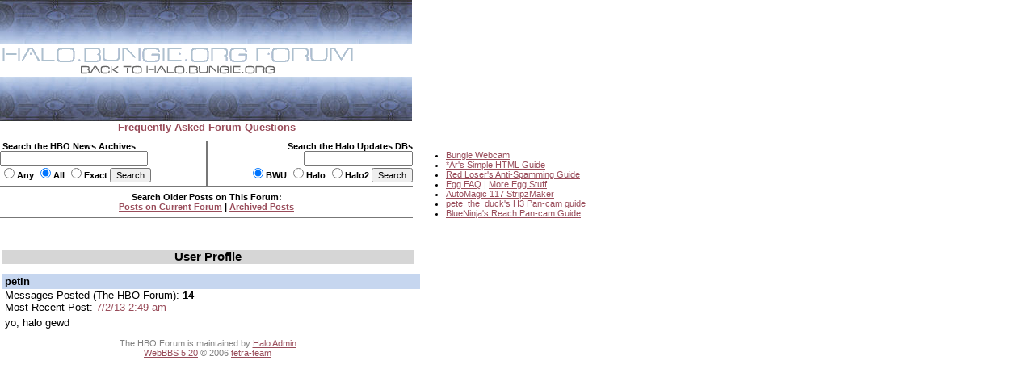

--- FILE ---
content_type: text/html
request_url: http://carnage.bungie.org/haloforum/halo.forum.pl?profile=petin
body_size: 6747
content:
<!DOCTYPE html PUBLIC '-//W3C//DTD HTML 4.01 Transitional//EN' 'http://www.w3.org/TR/html4/loose.dtd'>
<html><head>
<meta http-equiv='content-type' content='text/html; charset=iso-8859-1'>
<link rel='stylesheet' type='text/css' media='all' href='/haloforum/css/jScrollPane.css'>
<script type='text/javascript' src='http://ajax.googleapis.com/ajax/libs/jquery/1.4.2/jquery.min.js'></script>
<script type='text/javascript' src='/haloforum/includes/jScrollPane.js'></script>
<script type="text/javascript">
	$(function() {
		$('#pane1').jScrollPane();
	});
</script>
<title>User Profile</title>
<link type='text/css' rel='stylesheet' href='/haloforum/css/webbbs.css'>
<!--[if IE 6]>
<style type='text/css'>
	.scroll-pane {
		width: 460px;
	}
</style>
<![endif]-->
<!-- Global site tag (gtag.js) - Google Analytics -->
<script async src="https://www.googletagmanager.com/gtag/js?id=UA-49664720-1"></script>
<script>
  window.dataLayer = window.dataLayer || [];
  function gtag(){dataLayer.push(arguments);}
  gtag('js', new Date());

  gtag('config', 'UA-49664720-1');
</script>
</head><body >
<map name="forumtopmap"><area href="https://halo.bungie.org/" coords="96,21,342,40" shape="rect" alt="HBO"><area href="https://carnage.bungie.org/haloforum/" coords="0,0,438,22" shape="rect" alt="HBO Forum"></map><table cellpadding="0" cellspacing="0"  border="0" width="950">
	<tr>
		<td valign=top align="left" width="510" colspan="3"><img src="/haloforum/images/glyphstripup.jpg" alt="glyphstrip"></td>
		<td valign=top rowspan=3 align="left" width="1"><img src="/haloforum/images/spacer.gif" width="1" height=150 alt=""></td>
		<td valign=top rowspan="3" align="left"  height="150">&nbsp;</td>
	</tr>
	<tr>
		<td valign=top align="left" colspan="3"><img src="/haloforum/images/halobluenew.forum.gif"   border=0 usemap="#forumtopmap" alt="Halo.bungie.org"></td>
	</tr>
	<tr>
		<td valign=top align="left" colspan="3"><img src="/haloforum/images/glyphstripdown.jpg" alt="glyphstrip"></td>
	</tr>
	<tr>
		<td colspan="3" align="center"><a href="forum_faq.shtml"><span class="big"><b>Frequently Asked Forum Questions</b></span></a></td>
		<td colspan="2"><img src="/haloforum/images/spacer.gif" height="1"  alt=""></td>
	</tr>
	<tr>
		<td colspan="5"><img src="/haloforum/images/spacer.gif" height=10 alt=""></td>
	</tr>
	<tr>
		<td valign="top" align="left" width="255"><form action="https://halo.bungie.org/newssearch.html" method="post"><span class="mainplustwo"><b>&nbsp;Search the HBO News Archives<br><input type="text" name="search" size="28" value=""><br><input type="radio" name="match" value="any">Any&nbsp;<input type="radio" name="match" value="all" checked>All&nbsp;<input type="radio" name="match" value="exact">Exact&nbsp;<input type="submit" name="submit" value="Search"></b></span></form></td>
		<td valign="top" align="center" bgcolor="#777777"><img src="/haloforum/images/spacer.gif" width="1" height="1"  alt=""></td>
		<td valign="top" align="right" width="254"><form action="https://halo.bungie.org/updatesearch.html" method="post"><span class="mainplustwo"><b>Search the Halo Updates DBs<br><input type="text" name="searchtext" size="20"><br><input type="radio" name="vers" value="bwu" checked>BWU&nbsp;<input type="radio" name="vers" value="halo">Halo&nbsp;<input type="radio" name="vers" value="halo2">Halo2&nbsp;<input type="submit" value="Search"></b></span></form></td>
		<td valign=top rowspan="10" width="1"><img src="/haloforum/images/spacer.gif" width="1" height="10" alt=""></td>
		<td valign=top rowspan="10" align="left">
			<ul class="main">
				<li><a href="https://www.bungie.net/inside/webcam.aspx" target="_blank">Bungie Webcam</a>
				<li><a href="https://forums.bungie.org/halo/archive6.pl?read=153157" target="_blank">*Ar's Simple HTML Guide</a>
				<li><a href="https://carnage.bungie.org/haloforum/antispamguide.shtml" target="_blank">Red Loser's Anti-Spamming Guide</a>
				<li><a href="https://halo.bungie.org/tipsntricks/eastereggfaq.html" target="_blank">Egg FAQ</a> | <a href="https://carnage.bungie.org/haloforum/halo.forum.pl?read=212474" target="_blank">More Egg Stuff</a>
				<li><a href="https://halo.bungie.org/misc/forum_magix/" target="_blank">AutoMagic 117 StripzMaker</a>
				<li><a href="https://carnage.bungie.org/haloforum/halo.forum.pl?read=879249" target="_blank">pete_the_duck's H3 Pan-cam guide</a>
				<li><a href="https://carnage.bungie.org/haloforum/halo.forum.pl?read=1018769">BlueNinja's Reach Pan-cam Guide</a>
			</ul>
		</td>
	</tr>
	<tr><td valign=middle align="center" colspan="3" bgcolor="#777777" height="1"><img src="/haloforum/images/spacer.gif" width="510" height="1" alt=""></td></tr>
	<tr><td valign=middle align="center" colspan="3"><img src="/haloforum/images/spacer.gif" width="510" height="5" alt=""></td></tr>
	<tr><td valign=middle align="center" colspan="3"><span class="mainplustwo"><b>Search Older Posts on This Forum:</b></span><br><b><A HREF="halo.forum.pl?search">Posts on Current Forum</A> | <a href="https://library.bungie.org/">Archived Posts</a></b></td></tr>
	<tr><td valign=middle align="center" colspan="3"><img src="/haloforum/images/spacer.gif" width="510" height="5" alt=""></td></tr>
	<tr><td valign=middle align="center" colspan="3" bgcolor="#777777" height="1"><img src="/haloforum/images/spacer.gif" width="510" height="1" alt=""></td></tr>
	<tr><td valign=middle align="center" colspan="3"><img src="/haloforum/images/spacer.gif" width="510" height="2" alt=""></td></tr>
	<tr><td valign=middle align="center" colspan="3"><img src="images/spacer.gif" width="510" height="5" alt=""></td></tr>
	<tr><td valign=middle align="center" colspan="3" bgcolor="#777777" height="1"><img src="images/spacer.gif" width="510" height="1" alt=""></td></tr>
	<tr><td valign=middle align="center" colspan="3"><img src="images/spacer.gif" width="510" height="2" alt=""></td></tr>
</table>	
<br clear="left">
<div id='glob_wrapbbs'>
<div id="glob_header"><h3>User Profile</h3>
</div>
<div id='msg_wrap'>

<div class='prof_userln'>

<div id='prof_poster'>
petin</div>
<span id='prof_msgcnt'>Messages Posted (The HBO Forum): <span class='strong'>14</span></span><br>
<span id='prof_msgcnt'>Most Recent Post: <a href='/haloforum/halo.forum.pl?read=1183704'>7/2/13 2:49 am</a></span>
</div>
<div id="prof_text">
 
<P>yo, halo gewd
<P>
</div>
</div>

<div id='glob_footer'>
<div id='glob_footerbbs'>
<p style='font-size:0.85em;'>The HBO Forum is maintained by <a href='mailto:haloposts@bungie.org'>Halo Admin</a><br>
<a href='http://tetrabb.com/' target='_blank'>WebBBS 5.20</a> &#169; 2006 <a
 href='http://tetrabb.com/' target='_blank'>tetra-team</a>
</p>
</div></div>
</div>

</body></html>
